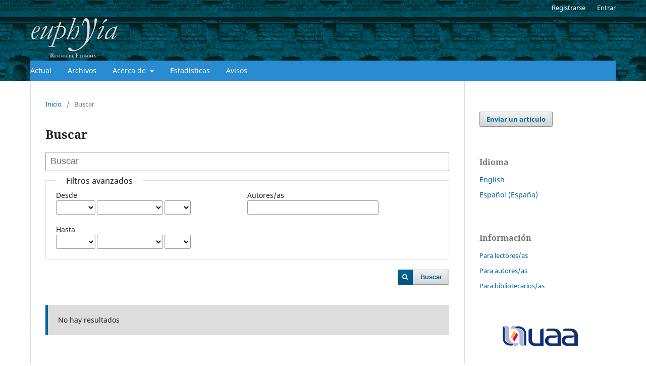

--- FILE ---
content_type: text/html; charset=utf-8
request_url: https://revistas.uaa.mx/index.php/euphyia/search
body_size: 73268
content:
<!DOCTYPE html>
<html lang="es-ES" xml:lang="es-ES">
<head>
	<meta charset="utf-8">
	<meta name="viewport" content="width=device-width, initial-scale=1.0">
	<title>
		Buscar
							| Euphyía
			</title>

	
<link rel="icon" href="https://revistas.uaa.mx/public/journals/2/favicon_es_ES.jpg" />
<meta name="generator" content="Open Journal Systems 3.3.0.21" />

	<link rel="stylesheet" href="https://revistas.uaa.mx/euphyia/$$$call$$$/page/page/css?name=stylesheet" type="text/css" /><link rel="stylesheet" href="https://revistas.uaa.mx/euphyia/$$$call$$$/page/page/css?name=font" type="text/css" /><link rel="stylesheet" href="https://revistas.uaa.mx/lib/pkp/styles/fontawesome/fontawesome.css?v=3.3.0.21" type="text/css" /><link rel="stylesheet" href="https://revistas.uaa.mx/plugins/generic/citations/css/citations.css?v=3.3.0.21" type="text/css" /><link rel="stylesheet" href="https://revistas.uaa.mx/plugins/generic/doiInSummary/styles/doi.css?v=3.3.0.21" type="text/css" /><link rel="stylesheet" href="https://revistas.uaa.mx/public/journals/2/styleSheet.css?d=" type="text/css" />
</head>
<body class="pkp_page_search pkp_op_index has_site_logo" dir="ltr">

	<div class="pkp_structure_page">

				<header class="pkp_structure_head" id="headerNavigationContainer" role="banner">
						
 <nav class="cmp_skip_to_content" aria-label="Salta a los enlaces de contenido">
	<a href="#pkp_content_main">Ir al contenido principal</a>
	<a href="#siteNav">Ir al menú de navegación principal</a>
		<a href="#pkp_content_footer">Ir al pie de página del sitio</a>
</nav>

			<div class="pkp_head_wrapper">

				<div class="pkp_site_name_wrapper">
					<button class="pkp_site_nav_toggle">
						<span>Open Menu</span>
					</button>
										<div class="pkp_site_name">
																<a href="						https://revistas.uaa.mx/euphyia/index
					" class="is_img">
							<img src="https://revistas.uaa.mx/public/journals/2/pageHeaderLogoImage_es_ES.png" width="423" height="194" alt="Logo Euphyía" />
						</a>
										</div>
				</div>

				
				<nav class="pkp_site_nav_menu" aria-label="Navegación del sitio">
					<a id="siteNav"></a>
					<div class="pkp_navigation_primary_row">
						<div class="pkp_navigation_primary_wrapper">
																				<ul id="navigationPrimary" class="pkp_navigation_primary pkp_nav_list">
								<li class="">
				<a href="https://revistas.uaa.mx/euphyia/issue/current">
					Actual
				</a>
							</li>
								<li class="">
				<a href="https://revistas.uaa.mx/euphyia/issue/archive">
					Archivos
				</a>
							</li>
								<li class="">
				<a href="https://revistas.uaa.mx/euphyia/about">
					Acerca de
				</a>
									<ul>
																					<li class="">
									<a href="https://revistas.uaa.mx/euphyia/about">
										Sobre la revista
									</a>
								</li>
																												<li class="">
									<a href="https://revistas.uaa.mx/euphyia/about/submissions">
										Envíos
									</a>
								</li>
																												<li class="">
									<a href="https://revistas.uaa.mx/euphyia/about/editorialTeam">
										Equipo editorial
									</a>
								</li>
																												<li class="">
									<a href="https://revistas.uaa.mx/euphyia/about/privacy">
										Declaración de privacidad
									</a>
								</li>
																												<li class="">
									<a href="https://revistas.uaa.mx/euphyia/about/contact">
										Contacto
									</a>
								</li>
																		</ul>
							</li>
								<li class="">
				<a href="https://revistas.uaa.mx/euphyia/statistics">
					Estadísticas
				</a>
							</li>
								<li class="">
				<a href="https://revistas.uaa.mx/euphyia/announcement">
					Avisos
				</a>
							</li>
			</ul>

				

																				</div>
					</div>
					<div class="pkp_navigation_user_wrapper" id="navigationUserWrapper">
							<ul id="navigationUser" class="pkp_navigation_user pkp_nav_list">
								<li class="profile">
				<a href="https://revistas.uaa.mx/euphyia/user/register">
					Registrarse
				</a>
							</li>
								<li class="profile">
				<a href="https://revistas.uaa.mx/euphyia/login">
					Entrar
				</a>
							</li>
										</ul>

					</div>
				</nav>
			</div><!-- .pkp_head_wrapper -->
		</header><!-- .pkp_structure_head -->

						<div class="pkp_structure_content has_sidebar">
			<div class="pkp_structure_main" role="main">
				<a id="pkp_content_main"></a>

	
<div class="page page_search">

	<nav class="cmp_breadcrumbs" role="navigation" aria-label="Usted está aquí:">
	<ol>
		<li>
			<a href="https://revistas.uaa.mx/euphyia/index">
				Inicio
			</a>
			<span class="separator">/</span>
		</li>
		<li class="current">
			<span aria-current="page">
									Buscar
							</span>
		</li>
	</ol>
</nav>

	<h1>
		Buscar
	</h1>

			
	<form class="cmp_form" method="get" action="https://revistas.uaa.mx/euphyia/search/index">
		
				<div class="search_input">
			<label class="pkp_screen_reader" for="query">
				Buscar artículos por
			</label>
			
				<input type="text" id="query" name="query" value="" class="query" placeholder="Buscar">
			
		</div>

		<fieldset class="search_advanced">
			<legend>
				Filtros avanzados
			</legend>
			<div class="date_range">
				<div class="from">
										<fieldset><legend>Desde</legend><label for="dateFromYear">Año</label><select id="dateFromYear" name="dateFromYear"><option></option><option value="2007">2007</option><option value="2008">2008</option><option value="2009">2009</option><option value="2010">2010</option><option value="2011">2011</option><option value="2012">2012</option><option value="2013">2013</option><option value="2014">2014</option><option value="2015">2015</option><option value="2016">2016</option><option value="2017">2017</option><option value="2018">2018</option><option value="2019">2019</option><option value="2020">2020</option><option value="2021">2021</option><option value="2022">2022</option><option value="2023">2023</option><option value="2024">2024</option><option value="2025">2025</option></select><label for="dateFromMonth">Mes</label><select id="dateFromMonth" name="dateFromMonth"><option></option><option value="1">enero</option><option value="2">febrero</option><option value="3">marzo</option><option value="4">abril</option><option value="5">mayo</option><option value="6">junio</option><option value="7">julio</option><option value="8">agosto</option><option value="9">septiembre</option><option value="10">octubre</option><option value="11">noviembre</option><option value="12">diciembre</option></select><label for="dateFromDay">Día</label><select id="dateFromDay" name="dateFromDay"><option></option><option value="1">1</option><option value="2">2</option><option value="3">3</option><option value="4">4</option><option value="5">5</option><option value="6">6</option><option value="7">7</option><option value="8">8</option><option value="9">9</option><option value="10">10</option><option value="11">11</option><option value="12">12</option><option value="13">13</option><option value="14">14</option><option value="15">15</option><option value="16">16</option><option value="17">17</option><option value="18">18</option><option value="19">19</option><option value="20">20</option><option value="21">21</option><option value="22">22</option><option value="23">23</option><option value="24">24</option><option value="25">25</option><option value="26">26</option><option value="27">27</option><option value="28">28</option><option value="29">29</option><option value="30">30</option><option value="31">31</option></select></fieldset>
				</div>
				<div class="to">
										<fieldset><legend>Hasta</legend><label for="dateToYear">Año</label><select id="dateToYear" name="dateToYear"><option></option><option value="2007">2007</option><option value="2008">2008</option><option value="2009">2009</option><option value="2010">2010</option><option value="2011">2011</option><option value="2012">2012</option><option value="2013">2013</option><option value="2014">2014</option><option value="2015">2015</option><option value="2016">2016</option><option value="2017">2017</option><option value="2018">2018</option><option value="2019">2019</option><option value="2020">2020</option><option value="2021">2021</option><option value="2022">2022</option><option value="2023">2023</option><option value="2024">2024</option><option value="2025">2025</option></select><label for="dateToMonth">Mes</label><select id="dateToMonth" name="dateToMonth"><option></option><option value="1">enero</option><option value="2">febrero</option><option value="3">marzo</option><option value="4">abril</option><option value="5">mayo</option><option value="6">junio</option><option value="7">julio</option><option value="8">agosto</option><option value="9">septiembre</option><option value="10">octubre</option><option value="11">noviembre</option><option value="12">diciembre</option></select><label for="dateToDay">Día</label><select id="dateToDay" name="dateToDay"><option></option><option value="1">1</option><option value="2">2</option><option value="3">3</option><option value="4">4</option><option value="5">5</option><option value="6">6</option><option value="7">7</option><option value="8">8</option><option value="9">9</option><option value="10">10</option><option value="11">11</option><option value="12">12</option><option value="13">13</option><option value="14">14</option><option value="15">15</option><option value="16">16</option><option value="17">17</option><option value="18">18</option><option value="19">19</option><option value="20">20</option><option value="21">21</option><option value="22">22</option><option value="23">23</option><option value="24">24</option><option value="25">25</option><option value="26">26</option><option value="27">27</option><option value="28">28</option><option value="29">29</option><option value="30">30</option><option value="31">31</option></select></fieldset>
				</div>
			</div>
			<div class="author">
				<label class="label" for="authors">
					Autores/as
				</label>
				
					<input type="text" id="authors" name="authors" value="">
				
			</div>
			
		</fieldset>

		<div class="submit">
			<button class="submit" type="submit">Buscar</button>
		</div>
	</form>

	

	<h2 class="pkp_screen_reader">Resultados de la búsqueda</h2>

		
		<ul class="search_results">
			</ul>

				<span role="status">
							<div class="cmp_notification notice">
			No hay resultados
	</div>
					</span>

		
		
</div><!-- .page -->

	</div><!-- pkp_structure_main -->

									<div class="pkp_structure_sidebar left" role="complementary" aria-label="Barra lateral">
				<div class="pkp_block block_make_submission">
	<h2 class="pkp_screen_reader">
		Enviar un artículo
	</h2>

	<div class="content">
		<a class="block_make_submission_link" href="https://revistas.uaa.mx/euphyia/about/submissions">
			Enviar un artículo
		</a>
	</div>
</div>
<div class="pkp_block block_language">
	<h2 class="title">
		Idioma
	</h2>

	<div class="content">
		<ul>
							<li class="locale_en_US" lang="en-US">
					<a href="https://revistas.uaa.mx/euphyia/user/setLocale/en_US?source=%2Findex.php%2Feuphyia%2Fsearch">
						English
					</a>
				</li>
							<li class="locale_es_ES current" lang="es-ES">
					<a href="https://revistas.uaa.mx/euphyia/user/setLocale/es_ES?source=%2Findex.php%2Feuphyia%2Fsearch">
						Español (España)
					</a>
				</li>
					</ul>
	</div>
</div><!-- .block_language -->
<div class="pkp_block block_information">
	<h2 class="title">Información</h2>
	<div class="content">
		<ul>
							<li>
					<a href="https://revistas.uaa.mx/euphyia/information/readers">
						Para lectores/as
					</a>
				</li>
										<li>
					<a href="https://revistas.uaa.mx/euphyia/information/authors">
						Para autores/as
					</a>
				</li>
										<li>
					<a href="https://revistas.uaa.mx/euphyia/information/librarians">
						Para bibliotecarios/as
					</a>
				</li>
					</ul>
	</div>
</div>
<div class="pkp_block block_custom" id="customblock-uaa">
	<h2 class="title pkp_screen_reader">uaa</h2>
	<div class="content">
		<p style="text-align: center;"><a href="https://www.uaa.mx/portal/"><img src="/public/site/images/adm-ojs/logo_UAA_11.png"></a></p>
	</div>
</div>
<div class="pkp_block block_custom" id="customblock-centro">
	<h2 class="title pkp_screen_reader">Centro de Ciencias Sociales y Humanidades de la UAA</h2>
	<div class="content">
		<p style="text-align: center;"><a title="uaa" href="https://www.uaa.mx/portal/nuestra-universidad/centros-academicos-2/centro-de-ciencias-sociales-y-humanidades/" target="_blank" rel="noopener"><img src="[data-uri]" width="73" height="120"></a></p>
	</div>
</div>
<div class="pkp_block block_custom" id="customblock-revistasuaa">
	<h2 class="title pkp_screen_reader">revistasuaa</h2>
	<div class="content">
		<p style="text-align: center;"><a title="Portal de Revistas de la UAA" href="/" target="_self"><img src="/public/site/images/adm-ojs/REVISTASUAA1.png" alt=""></a></p>
	</div>
</div>
<div class="pkp_block block_custom" id="customblock-acceso-abierto">
	<h2 class="title pkp_screen_reader">acceso-abierto</h2>
	<div class="content">
		<p style="text-align: center;">&nbsp; &nbsp; &nbsp; &nbsp;<img src="[data-uri]"></p>
	</div>
</div>
<div class="pkp_block block_Keywordcloud">
	<h2 class="title">Palabras clave</h2>
	<div class="content" id='wordcloud'></div>

	<script>
		function randomColor() {
			var colors = ['#1f77b4', '#ff7f0e', '#2ca02c', '#d62728', '#9467bd', '#8c564b', '#e377c2', '#7f7f7f', '#bcbd22', '#17becf'];
			return colors[Math.floor(Math.random()*colors.length)];
		}

					document.addEventListener("DOMContentLoaded", function() {
				var keywords = [{"text":"hume","size":1},{"text":"virtudes artificiales","size":1},{"text":"filosof\u00eda pol\u00edtica","size":1},{"text":"contractualismo.","size":1},{"text":"humanismo","size":1},{"text":"\u00e9tica","size":1},{"text":"meta\u00e9tica","size":1},{"text":"libertad.","size":1},{"text":"iron\u00eda","size":1},{"text":"risa","size":1},{"text":"sor juana","size":1},{"text":"g\u00e9nero","size":1},{"text":"zubiri","size":1},{"text":"realidad verdadera","size":1},{"text":"verdad real","size":1},{"text":"verdad l\u00f3gica.","size":1},{"text":"representaci\u00f3n art\u00edstica","size":1},{"text":"dimensi\u00f3n auto-figurativa","size":1},{"text":"ver","size":1},{"text":"merleau-ponty","size":1},{"text":"c\u00e8zanne.","size":1},{"text":"\u00c9tica","size":1},{"text":"raz\u00f3n comunicativa","size":1},{"text":"democracia deliberativa","size":1},{"text":"totalidad","size":1},{"text":"infinito","size":1},{"text":"otredad","size":1},{"text":"loter\u00eda justa","size":1},{"text":"loter\u00eda cargada","size":1},{"text":"justicia","size":1},{"text":"asignaci\u00f3n","size":1},{"text":"diabetes","size":1},{"text":"\u00c9tica ambiental","size":1},{"text":"antropocentrismo","size":1},{"text":"pragmatismo","size":1},{"text":"bryan norton","size":1},{"text":"aldo leopold.","size":1},{"text":"hacedor de verdad","size":1},{"text":"axioma del hacedor de verdad","size":1},{"text":"proposiciones existenciales negativas","size":1},{"text":"proposiciones universales","size":1},{"text":"hechos de totalidad.","size":1},{"text":"popper","size":1},{"text":"falsaci\u00f3n","size":1},{"text":"contrastaci\u00f3n","size":1},{"text":"giro hermen\u00e9utico","size":1},{"text":"filosof\u00eda de la ciencia.","size":1},{"text":"fundacionismo","size":1},{"text":"experiencia perceptiva","size":1},{"text":"respaldo epist\u00e9mico","size":1}];
				var totalWeight = 0;
				var width = 300;
				var height = 200;
				var transitionDuration = 200;
				var length_keywords = keywords.length;
				var layout = d3.layout.cloud();

				layout.size([width, height])
					.words(keywords)
					.fontSize(function(d)
					{
						return fontSize(+d.size);
					})
					.on('end', draw);

				var svg = d3.select("#wordcloud").append("svg")
					.attr("viewBox", "0 0 " + width + " " + height)
					.attr("width", '100%');

				function update() {
					var words = layout.words();
					fontSize = d3.scaleLinear().range([16, 34]);
					if (words.length) {
						fontSize.domain([+words[words.length - 1].size || 1, +words[0].size]);
					}
				}

				keywords.forEach(function(item,index){totalWeight += item.size;});

				update();

				function draw(words, bounds) {
					var w = layout.size()[0],
						h = layout.size()[1];

					scaling = bounds
						? Math.min(
							w / Math.abs(bounds[1].x - w / 2),
							w / Math.abs(bounds[0].x - w / 2),
							h / Math.abs(bounds[1].y - h / 2),
							h / Math.abs(bounds[0].y - h / 2),
						) / 2
						: 1;

					svg
					.append("g")
					.attr(
						"transform",
						"translate(" + [w >> 1, h >> 1] + ")scale(" + scaling + ")",
					)
					.selectAll("text")
						.data(words)
					.enter().append("text")
						.style("font-size", function(d) { return d.size + "px"; })
						.style("font-family", 'serif')
						.style("fill", randomColor)
						.style('cursor', 'pointer')
						.style('opacity', 0.7)
						.attr('class', 'keyword')
						.attr("text-anchor", "middle")
						.attr("transform", function(d) {
							return "translate(" + [d.x, d.y] + ")rotate(" + d.rotate + ")";
						})
						.text(function(d) { return d.text; })
						.on("click", function(d, i){
							window.location = "https://revistas.uaa.mx/euphyia/search?query=QUERY_SLUG".replace(/QUERY_SLUG/, encodeURIComponent(''+d.text+''));
						})
						.on("mouseover", function(d, i) {
							d3.select(this).transition()
								.duration(transitionDuration)
								.style('font-size',function(d) { return (d.size + 3) + "px"; })
								.style('opacity', 1);
						})
						.on("mouseout", function(d, i) {
							d3.select(this).transition()
								.duration(transitionDuration)
								.style('font-size',function(d) { return d.size + "px"; })
								.style('opacity', 0.7);
						})
						.on('resize', function() { update() });
				}

				layout.start();

			});
			</script>
</div>
<div class="pkp_block block_custom" id="customblock-indices">
	<h2 class="title pkp_screen_reader">indices</h2>
	<div class="content">
		<p><span style="font-size: 16px; font-weight: bold; font-family: Noto Sans,-apple-system,BlinkMacSystemFont,Segoe UI,Roboto,Oxygen-Sans,Ubuntu,Cantarell,Helvetica Neue,sans-serif; color: rgba(0,0,0,0.54);"><strong>Incluida en</strong></span></p>
<p><span style="font-size: 16px; font-weight: bold; font-family: Noto Sans,-apple-system,BlinkMacSystemFont,Segoe UI,Roboto,Oxygen-Sans,Ubuntu,Cantarell,Helvetica Neue,sans-serif; color: rgba(0,0,0,0.54);"><strong><a title="Latindex" href="https://www.latindex.org/latindex/ficha/24229" target="_blank" rel="noopener"><img src="https://revistas.uaa.mx/index.php/aguaardiente/libraryFiles/downloadPublic/120" width="200" height="91"></a></strong></span></p>
<p>&nbsp;</p>
<p><a href="https://scholar.google.com/citations?hl=es&amp;user=JgkqNssAAAAJ"><img src="https://revistas.uaa.mx/index.php/aguaardiente/libraryFiles/downloadPublic/130" width="200" height="79"></a></p>
	</div>
</div>
<div class="pkp_block block_custom" id="customblock-revistasamigas">
	<h2 class="title">Revistas Amigas</h2>
	<div class="content">
		<p align="center"><a href="http://www.derecho.uaslp.mx/Paginas/REDHES/REDHES.aspx"><img src="https://revistas.uaa.mx/index.php/euphyia/libraryFiles/downloadPublic/47" alt=""></a></p>
<p align="center"><strong>REDHES</strong></p>
	</div>
</div>
<div class="pkp_block block_custom" id="customblock-dora">
	<h2 class="title pkp_screen_reader">dora</h2>
	<div class="content">
		<p><a href="https://sfdora.org/" target="_blank" rel="noopener"><img src="/public/site/images/msahagun/DORA1.png"></a></p>
	</div>
</div>
<div class="pkp_block block_web_feed">
	<h2 class="title">Número actual</h2>
	<div class="content">
		<ul>
			<li>
				<a href="https://revistas.uaa.mx/euphyia/gateway/plugin/WebFeedGatewayPlugin/atom">
					<img src="https://revistas.uaa.mx/lib/pkp/templates/images/atom.svg" alt="Logo Atom">
				</a>
			</li>
			<li>
				<a href="https://revistas.uaa.mx/euphyia/gateway/plugin/WebFeedGatewayPlugin/rss2">
					<img src="https://revistas.uaa.mx/lib/pkp/templates/images/rss20_logo.svg" alt="Logo RSS2">
				</a>
			</li>
			<li>
				<a href="https://revistas.uaa.mx/euphyia/gateway/plugin/WebFeedGatewayPlugin/rss">
					<img src="https://revistas.uaa.mx/lib/pkp/templates/images/rss10_logo.svg" alt="Logo RSS1">
				</a>
			</li>
		</ul>
	</div>
</div>

			</div><!-- pkp_sidebar.left -->
			</div><!-- pkp_structure_content -->

<div class="pkp_structure_footer_wrapper" role="contentinfo">
	<a id="pkp_content_footer"></a>

	<div class="pkp_structure_footer">

					<div class="pkp_footer_content">
				<p><em><strong>Euphyía </strong></em>es una publicación semestral de acceso abierto, editada por la Universidad Autónoma de Aguascalientes, Ciudad Universitaria, Av. Universidad #940, C.P. 20100, Aguascalientes, México, a través del Departamento de Filosofía del Centro de Ciencias Sociales y Humanidades, Av. Universidad #940, C.P. 20100, Edificio 6, planta alta, Aguascalientes, México.</p>
<p>Certificado de Reserva de Derechos al uso Exclusivo del Título núm. 04-2018-053111115800-203. ISSN: 2683-2518, ambos otorgados por el Instituto Nacional del Derecho de Autor.</p>
<p>Las opiniones expresadas en los artículos es responsabilidad de los autores y no refleja el punto de vista del editor, ni de la revista ni de la Universidad Autónoma de Aguascalientes. La revista <em>Euphyía </em>no cobra a sus autores por publicar sus manuscritos.</p>
			</div>
		
		<div class="pkp_brand_footer" role="complementary">
			<a href="https://revistas.uaa.mx/euphyia/about/aboutThisPublishingSystem">
				<img alt="Más información acerca del sistema de publicación, de la plataforma y del flujo de trabajo de OJS/PKP." src="https://revistas.uaa.mx/templates/images/ojs_brand.png">
			</a>
		</div>
	</div>
</div><!-- pkp_structure_footer_wrapper -->

</div><!-- pkp_structure_page -->

<script src="https://revistas.uaa.mx/lib/pkp/lib/vendor/components/jquery/jquery.min.js?v=3.3.0.21" type="text/javascript"></script><script src="https://revistas.uaa.mx/lib/pkp/lib/vendor/components/jqueryui/jquery-ui.min.js?v=3.3.0.21" type="text/javascript"></script><script src="https://revistas.uaa.mx/plugins/themes/default/js/lib/popper/popper.js?v=3.3.0.21" type="text/javascript"></script><script src="https://revistas.uaa.mx/plugins/themes/default/js/lib/bootstrap/util.js?v=3.3.0.21" type="text/javascript"></script><script src="https://revistas.uaa.mx/plugins/themes/default/js/lib/bootstrap/dropdown.js?v=3.3.0.21" type="text/javascript"></script><script src="https://revistas.uaa.mx/plugins/themes/default/js/main.js?v=3.3.0.21" type="text/javascript"></script><script src="https://d3js.org/d3.v4.js?v=3.3.0.21" type="text/javascript"></script><script src="https://cdn.jsdelivr.net/gh/holtzy/D3-graph-gallery@master/LIB/d3.layout.cloud.js?v=3.3.0.21" type="text/javascript"></script>

<script defer data-domain="revistas.uaa.mx, revistas.uaa.mx/euphyia" src="https://plausible-batman.editorial-uaa.com/js/script.file-downloads.hash.outbound-links.js"></script>
</body>
</html>


--- FILE ---
content_type: text/css
request_url: https://revistas.uaa.mx/public/journals/2/styleSheet.css?d=
body_size: 77
content:
.pkp_structure_head {
background-color: transparent;
border-bottom: 1px solid #ddd;
background-image: url(https://revistas.uaa.mx/public/site/images/adm-ojs/euphyia_background2.png);
background-repeat-y: no-repeat;
background-repeat-x: repeat;
}